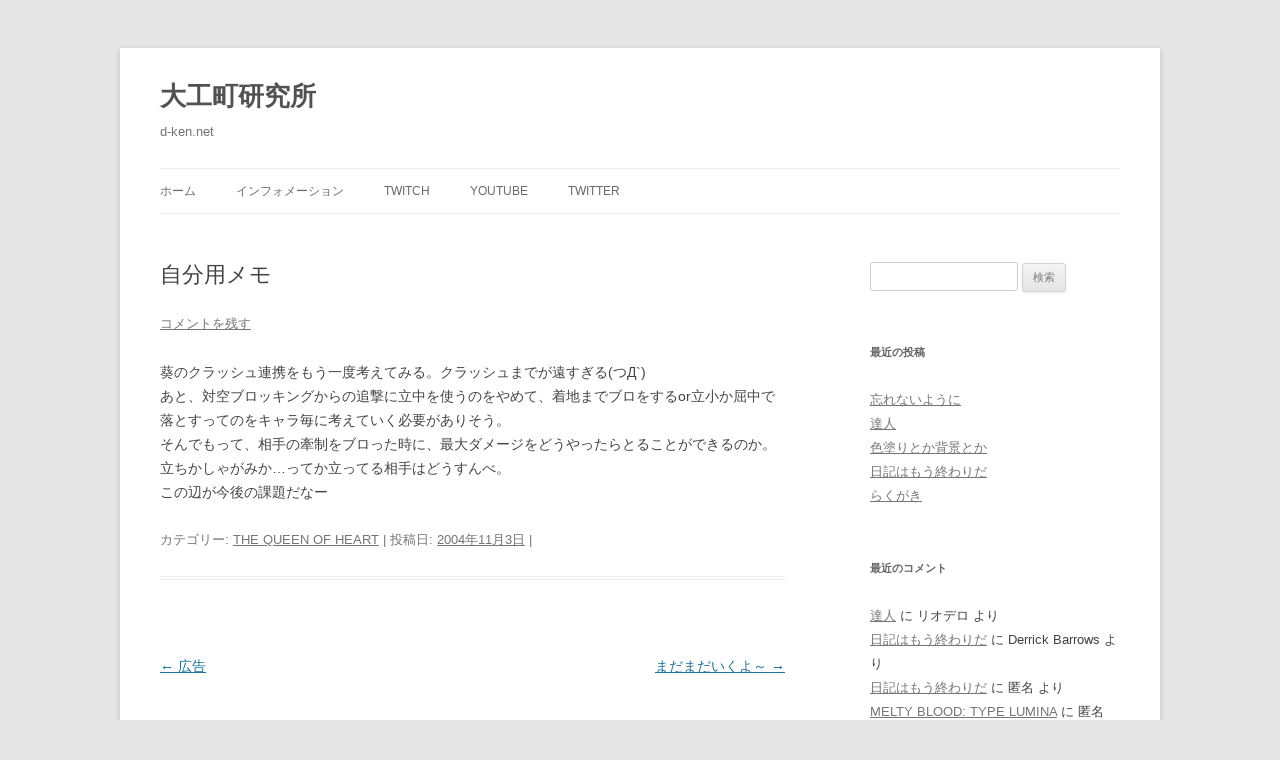

--- FILE ---
content_type: text/html; charset=UTF-8
request_url: http://d-ken.net/2004/11/03/23/44/15/159/
body_size: 14007
content:
<!DOCTYPE html><html lang="ja"><head><meta charset="UTF-8" /><meta name="viewport" content="width=device-width, initial-scale=1.0" /><title>自分用メモ | 大工町研究所</title><link rel="profile" href="https://gmpg.org/xfn/11" /><link rel="pingback" href="http://d-ken.net/xmlrpc.php"><meta name='robots' content='max-image-preview:large' /><link rel='dns-prefetch' href='//webfonts.sakura.ne.jp' /><link rel="alternate" type="application/rss+xml" title="大工町研究所 &raquo; フィード" href="https://d-ken.net/feed/" /><link rel="alternate" type="application/rss+xml" title="大工町研究所 &raquo; コメントフィード" href="https://d-ken.net/comments/feed/" /><link rel="alternate" type="application/rss+xml" title="大工町研究所 &raquo; 自分用メモ のコメントのフィード" href="https://d-ken.net/2004/11/03/23/44/15/159/feed/" /><link rel="alternate" title="oEmbed (JSON)" type="application/json+oembed" href="https://d-ken.net/wp-json/oembed/1.0/embed?url=https%3A%2F%2Fd-ken.net%2F2004%2F11%2F03%2F23%2F44%2F15%2F159%2F" /><link rel="alternate" title="oEmbed (XML)" type="text/xml+oembed" href="https://d-ken.net/wp-json/oembed/1.0/embed?url=https%3A%2F%2Fd-ken.net%2F2004%2F11%2F03%2F23%2F44%2F15%2F159%2F&#038;format=xml" /><style id='wp-img-auto-sizes-contain-inline-css' type='text/css'>img:is([sizes=auto i],[sizes^="auto," i]){contain-intrinsic-size:3000px 1500px}
/*# sourceURL=wp-img-auto-sizes-contain-inline-css */</style><style id='wp-emoji-styles-inline-css' type='text/css'>img.wp-smiley, img.emoji {
		display: inline !important;
		border: none !important;
		box-shadow: none !important;
		height: 1em !important;
		width: 1em !important;
		margin: 0 0.07em !important;
		vertical-align: -0.1em !important;
		background: none !important;
		padding: 0 !important;
	}
/*# sourceURL=wp-emoji-styles-inline-css */</style><style id='wp-block-library-inline-css' type='text/css'>:root{--wp-block-synced-color:#7a00df;--wp-block-synced-color--rgb:122,0,223;--wp-bound-block-color:var(--wp-block-synced-color);--wp-editor-canvas-background:#ddd;--wp-admin-theme-color:#007cba;--wp-admin-theme-color--rgb:0,124,186;--wp-admin-theme-color-darker-10:#006ba1;--wp-admin-theme-color-darker-10--rgb:0,107,160.5;--wp-admin-theme-color-darker-20:#005a87;--wp-admin-theme-color-darker-20--rgb:0,90,135;--wp-admin-border-width-focus:2px}@media (min-resolution:192dpi){:root{--wp-admin-border-width-focus:1.5px}}.wp-element-button{cursor:pointer}:root .has-very-light-gray-background-color{background-color:#eee}:root .has-very-dark-gray-background-color{background-color:#313131}:root .has-very-light-gray-color{color:#eee}:root .has-very-dark-gray-color{color:#313131}:root .has-vivid-green-cyan-to-vivid-cyan-blue-gradient-background{background:linear-gradient(135deg,#00d084,#0693e3)}:root .has-purple-crush-gradient-background{background:linear-gradient(135deg,#34e2e4,#4721fb 50%,#ab1dfe)}:root .has-hazy-dawn-gradient-background{background:linear-gradient(135deg,#faaca8,#dad0ec)}:root .has-subdued-olive-gradient-background{background:linear-gradient(135deg,#fafae1,#67a671)}:root .has-atomic-cream-gradient-background{background:linear-gradient(135deg,#fdd79a,#004a59)}:root .has-nightshade-gradient-background{background:linear-gradient(135deg,#330968,#31cdcf)}:root .has-midnight-gradient-background{background:linear-gradient(135deg,#020381,#2874fc)}:root{--wp--preset--font-size--normal:16px;--wp--preset--font-size--huge:42px}.has-regular-font-size{font-size:1em}.has-larger-font-size{font-size:2.625em}.has-normal-font-size{font-size:var(--wp--preset--font-size--normal)}.has-huge-font-size{font-size:var(--wp--preset--font-size--huge)}.has-text-align-center{text-align:center}.has-text-align-left{text-align:left}.has-text-align-right{text-align:right}.has-fit-text{white-space:nowrap!important}#end-resizable-editor-section{display:none}.aligncenter{clear:both}.items-justified-left{justify-content:flex-start}.items-justified-center{justify-content:center}.items-justified-right{justify-content:flex-end}.items-justified-space-between{justify-content:space-between}.screen-reader-text{border:0;clip-path:inset(50%);height:1px;margin:-1px;overflow:hidden;padding:0;position:absolute;width:1px;word-wrap:normal!important}.screen-reader-text:focus{background-color:#ddd;clip-path:none;color:#444;display:block;font-size:1em;height:auto;left:5px;line-height:normal;padding:15px 23px 14px;text-decoration:none;top:5px;width:auto;z-index:100000}html :where(.has-border-color){border-style:solid}html :where([style*=border-top-color]){border-top-style:solid}html :where([style*=border-right-color]){border-right-style:solid}html :where([style*=border-bottom-color]){border-bottom-style:solid}html :where([style*=border-left-color]){border-left-style:solid}html :where([style*=border-width]){border-style:solid}html :where([style*=border-top-width]){border-top-style:solid}html :where([style*=border-right-width]){border-right-style:solid}html :where([style*=border-bottom-width]){border-bottom-style:solid}html :where([style*=border-left-width]){border-left-style:solid}html :where(img[class*=wp-image-]){height:auto;max-width:100%}:where(figure){margin:0 0 1em}html :where(.is-position-sticky){--wp-admin--admin-bar--position-offset:var(--wp-admin--admin-bar--height,0px)}@media screen and (max-width:600px){html :where(.is-position-sticky){--wp-admin--admin-bar--position-offset:0px}}

/*# sourceURL=wp-block-library-inline-css */</style><style id='global-styles-inline-css' type='text/css'>:root{--wp--preset--aspect-ratio--square: 1;--wp--preset--aspect-ratio--4-3: 4/3;--wp--preset--aspect-ratio--3-4: 3/4;--wp--preset--aspect-ratio--3-2: 3/2;--wp--preset--aspect-ratio--2-3: 2/3;--wp--preset--aspect-ratio--16-9: 16/9;--wp--preset--aspect-ratio--9-16: 9/16;--wp--preset--color--black: #000000;--wp--preset--color--cyan-bluish-gray: #abb8c3;--wp--preset--color--white: #fff;--wp--preset--color--pale-pink: #f78da7;--wp--preset--color--vivid-red: #cf2e2e;--wp--preset--color--luminous-vivid-orange: #ff6900;--wp--preset--color--luminous-vivid-amber: #fcb900;--wp--preset--color--light-green-cyan: #7bdcb5;--wp--preset--color--vivid-green-cyan: #00d084;--wp--preset--color--pale-cyan-blue: #8ed1fc;--wp--preset--color--vivid-cyan-blue: #0693e3;--wp--preset--color--vivid-purple: #9b51e0;--wp--preset--color--blue: #21759b;--wp--preset--color--dark-gray: #444;--wp--preset--color--medium-gray: #9f9f9f;--wp--preset--color--light-gray: #e6e6e6;--wp--preset--gradient--vivid-cyan-blue-to-vivid-purple: linear-gradient(135deg,rgb(6,147,227) 0%,rgb(155,81,224) 100%);--wp--preset--gradient--light-green-cyan-to-vivid-green-cyan: linear-gradient(135deg,rgb(122,220,180) 0%,rgb(0,208,130) 100%);--wp--preset--gradient--luminous-vivid-amber-to-luminous-vivid-orange: linear-gradient(135deg,rgb(252,185,0) 0%,rgb(255,105,0) 100%);--wp--preset--gradient--luminous-vivid-orange-to-vivid-red: linear-gradient(135deg,rgb(255,105,0) 0%,rgb(207,46,46) 100%);--wp--preset--gradient--very-light-gray-to-cyan-bluish-gray: linear-gradient(135deg,rgb(238,238,238) 0%,rgb(169,184,195) 100%);--wp--preset--gradient--cool-to-warm-spectrum: linear-gradient(135deg,rgb(74,234,220) 0%,rgb(151,120,209) 20%,rgb(207,42,186) 40%,rgb(238,44,130) 60%,rgb(251,105,98) 80%,rgb(254,248,76) 100%);--wp--preset--gradient--blush-light-purple: linear-gradient(135deg,rgb(255,206,236) 0%,rgb(152,150,240) 100%);--wp--preset--gradient--blush-bordeaux: linear-gradient(135deg,rgb(254,205,165) 0%,rgb(254,45,45) 50%,rgb(107,0,62) 100%);--wp--preset--gradient--luminous-dusk: linear-gradient(135deg,rgb(255,203,112) 0%,rgb(199,81,192) 50%,rgb(65,88,208) 100%);--wp--preset--gradient--pale-ocean: linear-gradient(135deg,rgb(255,245,203) 0%,rgb(182,227,212) 50%,rgb(51,167,181) 100%);--wp--preset--gradient--electric-grass: linear-gradient(135deg,rgb(202,248,128) 0%,rgb(113,206,126) 100%);--wp--preset--gradient--midnight: linear-gradient(135deg,rgb(2,3,129) 0%,rgb(40,116,252) 100%);--wp--preset--font-size--small: 13px;--wp--preset--font-size--medium: 20px;--wp--preset--font-size--large: 36px;--wp--preset--font-size--x-large: 42px;--wp--preset--spacing--20: 0.44rem;--wp--preset--spacing--30: 0.67rem;--wp--preset--spacing--40: 1rem;--wp--preset--spacing--50: 1.5rem;--wp--preset--spacing--60: 2.25rem;--wp--preset--spacing--70: 3.38rem;--wp--preset--spacing--80: 5.06rem;--wp--preset--shadow--natural: 6px 6px 9px rgba(0, 0, 0, 0.2);--wp--preset--shadow--deep: 12px 12px 50px rgba(0, 0, 0, 0.4);--wp--preset--shadow--sharp: 6px 6px 0px rgba(0, 0, 0, 0.2);--wp--preset--shadow--outlined: 6px 6px 0px -3px rgb(255, 255, 255), 6px 6px rgb(0, 0, 0);--wp--preset--shadow--crisp: 6px 6px 0px rgb(0, 0, 0);}:where(.is-layout-flex){gap: 0.5em;}:where(.is-layout-grid){gap: 0.5em;}body .is-layout-flex{display: flex;}.is-layout-flex{flex-wrap: wrap;align-items: center;}.is-layout-flex > :is(*, div){margin: 0;}body .is-layout-grid{display: grid;}.is-layout-grid > :is(*, div){margin: 0;}:where(.wp-block-columns.is-layout-flex){gap: 2em;}:where(.wp-block-columns.is-layout-grid){gap: 2em;}:where(.wp-block-post-template.is-layout-flex){gap: 1.25em;}:where(.wp-block-post-template.is-layout-grid){gap: 1.25em;}.has-black-color{color: var(--wp--preset--color--black) !important;}.has-cyan-bluish-gray-color{color: var(--wp--preset--color--cyan-bluish-gray) !important;}.has-white-color{color: var(--wp--preset--color--white) !important;}.has-pale-pink-color{color: var(--wp--preset--color--pale-pink) !important;}.has-vivid-red-color{color: var(--wp--preset--color--vivid-red) !important;}.has-luminous-vivid-orange-color{color: var(--wp--preset--color--luminous-vivid-orange) !important;}.has-luminous-vivid-amber-color{color: var(--wp--preset--color--luminous-vivid-amber) !important;}.has-light-green-cyan-color{color: var(--wp--preset--color--light-green-cyan) !important;}.has-vivid-green-cyan-color{color: var(--wp--preset--color--vivid-green-cyan) !important;}.has-pale-cyan-blue-color{color: var(--wp--preset--color--pale-cyan-blue) !important;}.has-vivid-cyan-blue-color{color: var(--wp--preset--color--vivid-cyan-blue) !important;}.has-vivid-purple-color{color: var(--wp--preset--color--vivid-purple) !important;}.has-black-background-color{background-color: var(--wp--preset--color--black) !important;}.has-cyan-bluish-gray-background-color{background-color: var(--wp--preset--color--cyan-bluish-gray) !important;}.has-white-background-color{background-color: var(--wp--preset--color--white) !important;}.has-pale-pink-background-color{background-color: var(--wp--preset--color--pale-pink) !important;}.has-vivid-red-background-color{background-color: var(--wp--preset--color--vivid-red) !important;}.has-luminous-vivid-orange-background-color{background-color: var(--wp--preset--color--luminous-vivid-orange) !important;}.has-luminous-vivid-amber-background-color{background-color: var(--wp--preset--color--luminous-vivid-amber) !important;}.has-light-green-cyan-background-color{background-color: var(--wp--preset--color--light-green-cyan) !important;}.has-vivid-green-cyan-background-color{background-color: var(--wp--preset--color--vivid-green-cyan) !important;}.has-pale-cyan-blue-background-color{background-color: var(--wp--preset--color--pale-cyan-blue) !important;}.has-vivid-cyan-blue-background-color{background-color: var(--wp--preset--color--vivid-cyan-blue) !important;}.has-vivid-purple-background-color{background-color: var(--wp--preset--color--vivid-purple) !important;}.has-black-border-color{border-color: var(--wp--preset--color--black) !important;}.has-cyan-bluish-gray-border-color{border-color: var(--wp--preset--color--cyan-bluish-gray) !important;}.has-white-border-color{border-color: var(--wp--preset--color--white) !important;}.has-pale-pink-border-color{border-color: var(--wp--preset--color--pale-pink) !important;}.has-vivid-red-border-color{border-color: var(--wp--preset--color--vivid-red) !important;}.has-luminous-vivid-orange-border-color{border-color: var(--wp--preset--color--luminous-vivid-orange) !important;}.has-luminous-vivid-amber-border-color{border-color: var(--wp--preset--color--luminous-vivid-amber) !important;}.has-light-green-cyan-border-color{border-color: var(--wp--preset--color--light-green-cyan) !important;}.has-vivid-green-cyan-border-color{border-color: var(--wp--preset--color--vivid-green-cyan) !important;}.has-pale-cyan-blue-border-color{border-color: var(--wp--preset--color--pale-cyan-blue) !important;}.has-vivid-cyan-blue-border-color{border-color: var(--wp--preset--color--vivid-cyan-blue) !important;}.has-vivid-purple-border-color{border-color: var(--wp--preset--color--vivid-purple) !important;}.has-vivid-cyan-blue-to-vivid-purple-gradient-background{background: var(--wp--preset--gradient--vivid-cyan-blue-to-vivid-purple) !important;}.has-light-green-cyan-to-vivid-green-cyan-gradient-background{background: var(--wp--preset--gradient--light-green-cyan-to-vivid-green-cyan) !important;}.has-luminous-vivid-amber-to-luminous-vivid-orange-gradient-background{background: var(--wp--preset--gradient--luminous-vivid-amber-to-luminous-vivid-orange) !important;}.has-luminous-vivid-orange-to-vivid-red-gradient-background{background: var(--wp--preset--gradient--luminous-vivid-orange-to-vivid-red) !important;}.has-very-light-gray-to-cyan-bluish-gray-gradient-background{background: var(--wp--preset--gradient--very-light-gray-to-cyan-bluish-gray) !important;}.has-cool-to-warm-spectrum-gradient-background{background: var(--wp--preset--gradient--cool-to-warm-spectrum) !important;}.has-blush-light-purple-gradient-background{background: var(--wp--preset--gradient--blush-light-purple) !important;}.has-blush-bordeaux-gradient-background{background: var(--wp--preset--gradient--blush-bordeaux) !important;}.has-luminous-dusk-gradient-background{background: var(--wp--preset--gradient--luminous-dusk) !important;}.has-pale-ocean-gradient-background{background: var(--wp--preset--gradient--pale-ocean) !important;}.has-electric-grass-gradient-background{background: var(--wp--preset--gradient--electric-grass) !important;}.has-midnight-gradient-background{background: var(--wp--preset--gradient--midnight) !important;}.has-small-font-size{font-size: var(--wp--preset--font-size--small) !important;}.has-medium-font-size{font-size: var(--wp--preset--font-size--medium) !important;}.has-large-font-size{font-size: var(--wp--preset--font-size--large) !important;}.has-x-large-font-size{font-size: var(--wp--preset--font-size--x-large) !important;}
/*# sourceURL=global-styles-inline-css */</style><style id='classic-theme-styles-inline-css' type='text/css'>/*! This file is auto-generated */
.wp-block-button__link{color:#fff;background-color:#32373c;border-radius:9999px;box-shadow:none;text-decoration:none;padding:calc(.667em + 2px) calc(1.333em + 2px);font-size:1.125em}.wp-block-file__button{background:#32373c;color:#fff;text-decoration:none}
/*# sourceURL=/wp-includes/css/classic-themes.min.css */</style><link rel='stylesheet' id='contact-form-7-css' href='http://d-ken.net/wp-content/cache/autoptimize/autoptimize_single_64ac31699f5326cb3c76122498b76f66.php?ver=6.1.4' type='text/css' media='all' /><link rel='stylesheet' id='twentytwelve-style-css' href='http://d-ken.net/wp-content/cache/autoptimize/autoptimize_single_efe96f93d10e431339cba00c7fc6c098.php?ver=20251202' type='text/css' media='all' /><link rel='stylesheet' id='twentytwelve-block-style-css' href='http://d-ken.net/wp-content/cache/autoptimize/autoptimize_single_9b94a2d6eabc8d730b8c284817d50555.php?ver=20251031' type='text/css' media='all' /> <script type="text/javascript" src="http://d-ken.net/wp-includes/js/jquery/jquery.min.js?ver=3.7.1" id="jquery-core-js"></script> <script defer type="text/javascript" src="http://d-ken.net/wp-includes/js/jquery/jquery-migrate.min.js?ver=3.4.1" id="jquery-migrate-js"></script> <script defer type="text/javascript" src="//webfonts.sakura.ne.jp/js/sakurav3.js?fadein=0&amp;ver=3.1.4" id="typesquare_std-js"></script> <script type="text/javascript" src="http://d-ken.net/wp-content/cache/autoptimize/autoptimize_single_7175c302fcb5e0e4ff523ea3e13a022a.php?ver=20250303" id="twentytwelve-navigation-js" defer="defer" data-wp-strategy="defer"></script> <link rel="https://api.w.org/" href="https://d-ken.net/wp-json/" /><link rel="alternate" title="JSON" type="application/json" href="https://d-ken.net/wp-json/wp/v2/posts/159" /><link rel="EditURI" type="application/rsd+xml" title="RSD" href="https://d-ken.net/xmlrpc.php?rsd" /><meta name="generator" content="WordPress 6.9" /><link rel="canonical" href="https://d-ken.net/2004/11/03/23/44/15/159/" /><link rel='shortlink' href='https://d-ken.net/?p=159' /><style type="text/css">.recentcomments a{display:inline !important;padding:0 !important;margin:0 !important;}</style></head><body class="wp-singular post-template-default single single-post postid-159 single-format-standard wp-embed-responsive wp-theme-twentytwelve single-author"><div id="page" class="hfeed site"> <a class="screen-reader-text skip-link" href="#content">コンテンツへスキップ</a><header id="masthead" class="site-header"><hgroup><h1 class="site-title"><a href="https://d-ken.net/" rel="home" >大工町研究所</a></h1><h2 class="site-description">d-ken.net</h2></hgroup><nav id="site-navigation" class="main-navigation"> <button class="menu-toggle">メニュー</button><div class="menu-menu-1-container"><ul id="menu-menu-1" class="nav-menu"><li id="menu-item-2411" class="menu-item menu-item-type-custom menu-item-object-custom menu-item-2411"><a href="http://d-ken.net/">ホーム</a></li><li id="menu-item-2412" class="menu-item menu-item-type-post_type menu-item-object-page menu-item-2412"><a href="https://d-ken.net/info/">インフォメーション</a></li><li id="menu-item-2414" class="menu-item menu-item-type-custom menu-item-object-custom menu-item-2414"><a href="https://www.twitch.tv/serikamo">Twitch</a></li><li id="menu-item-2413" class="menu-item menu-item-type-custom menu-item-object-custom menu-item-2413"><a href="https://www.youtube.com/c/serikamo?sub_confirmation=1">YouTube</a></li><li id="menu-item-2417" class="menu-item menu-item-type-custom menu-item-object-custom menu-item-2417"><a href="https://twitter.com/kamone1006">Twitter</a></li></ul></div></nav></header><div id="main" class="wrapper"><div id="primary" class="site-content"><div id="content" role="main"><article id="post-159" class="post-159 post type-post status-publish format-standard hentry category-the-queen-of-heart"><header class="entry-header"><h1 class="entry-title">自分用メモ</h1><div class="comments-link"> <a href="https://d-ken.net/2004/11/03/23/44/15/159/#respond"><span class="leave-reply">コメントを残す</span></a></div></header><div class="entry-content"><p>葵のクラッシュ連携をもう一度考えてみる。クラッシュまでが遠すぎる(つД`)<br /> あと、対空ブロッキングからの追撃に立中を使うのをやめて、着地までブロをするor立小か屈中で落とすってのをキャラ毎に考えていく必要がありそう。<br /> そんでもって、相手の牽制をブロった時に、最大ダメージをどうやったらとることができるのか。立ちかしゃがみか…ってか立ってる相手はどうすんべ。<br /> この辺が今後の課題だなー</p></div><footer class="entry-meta"> カテゴリー: <a href="https://d-ken.net/category/the-queen-of-heart/" rel="category tag">THE QUEEN OF HEART</a> | 投稿日: <a href="https://d-ken.net/2004/11/03/23/44/15/159/" title="11:44 PM" rel="bookmark"><time class="entry-date" datetime="2004-11-03T23:44:15+09:00">2004年11月3日</time></a> | <span class="by-author">投稿者: <span class="author vcard"><a class="url fn n" href="https://d-ken.net/author/kamone/" title="kamone の投稿をすべて表示" rel="author">kamone</a></span></span></footer></article><nav class="nav-single"><h3 class="assistive-text">投稿ナビゲーション</h3> <span class="nav-previous"><a href="https://d-ken.net/2004/11/02/20/55/47/158/" rel="prev"><span class="meta-nav">&larr;</span> 広告</a></span> <span class="nav-next"><a href="https://d-ken.net/2004/11/05/20/54/10/160/" rel="next">まだまだいくよ～ <span class="meta-nav">&rarr;</span></a></span></nav><div id="comments" class="comments-area"><div id="respond" class="comment-respond"><h3 id="reply-title" class="comment-reply-title">コメントを残す <small><a rel="nofollow" id="cancel-comment-reply-link" href="/2004/11/03/23/44/15/159/#respond" style="display:none;">コメントをキャンセル</a></small></h3><form action="http://d-ken.net/wp-comments-post.php" method="post" id="commentform" class="comment-form"><p class="comment-notes"><span id="email-notes">メールアドレスが公開されることはありません。</span> <span class="required-field-message"><span class="required">※</span> が付いている欄は必須項目です</span></p><p class="comment-form-comment"><label for="comment">コメント <span class="required">※</span></label><textarea id="comment" name="comment" cols="45" rows="8" maxlength="65525" required="required"></textarea></p><p class="comment-form-author"><label for="author">名前</label> <input id="author" name="author" type="text" value="" size="30" maxlength="245" autocomplete="name" /></p><p class="comment-form-email"><label for="email">メール</label> <input id="email" name="email" type="text" value="" size="30" maxlength="100" aria-describedby="email-notes" autocomplete="email" /></p><p class="comment-form-url"><label for="url">サイト</label> <input id="url" name="url" type="text" value="" size="30" maxlength="200" autocomplete="url" /></p><p class="comment-form-cookies-consent"><input id="wp-comment-cookies-consent" name="wp-comment-cookies-consent" type="checkbox" value="yes" /> <label for="wp-comment-cookies-consent">次回のコメントで使用するためブラウザーに自分の名前、メールアドレス、サイトを保存する。</label></p><p class="form-submit"><input name="submit" type="submit" id="submit" class="submit" value="コメントを送信" /> <input type='hidden' name='comment_post_ID' value='159' id='comment_post_ID' /> <input type='hidden' name='comment_parent' id='comment_parent' value='0' /></p><p style="display: none;"><input type="hidden" id="akismet_comment_nonce" name="akismet_comment_nonce" value="dee7447b14" /></p><p style="display: none !important;" class="akismet-fields-container" data-prefix="ak_"><label>&#916;<textarea name="ak_hp_textarea" cols="45" rows="8" maxlength="100"></textarea></label><input type="hidden" id="ak_js_1" name="ak_js" value="227"/><script defer src="[data-uri]"></script></p></form></div></div></div></div><div id="secondary" class="widget-area" role="complementary"><aside id="search-2" class="widget widget_search"><form role="search" method="get" id="searchform" class="searchform" action="https://d-ken.net/"><div> <label class="screen-reader-text" for="s">検索:</label> <input type="text" value="" name="s" id="s" /> <input type="submit" id="searchsubmit" value="検索" /></div></form></aside><aside id="recent-posts-2" class="widget widget_recent_entries"><h3 class="widget-title">最近の投稿</h3><ul><li> <a href="https://d-ken.net/2023/10/08/18/15/52/2426/">忘れないように</a></li><li> <a href="https://d-ken.net/2021/09/02/04/30/44/2408/">達人</a></li><li> <a href="https://d-ken.net/2021/08/29/23/13/14/2400/">色塗りとか背景とか</a></li><li> <a href="https://d-ken.net/2021/08/18/04/04/33/2397/">日記はもう終わりだ</a></li><li> <a href="https://d-ken.net/2021/08/10/02/59/22/2390/">らくがき</a></li></ul></aside><aside id="recent-comments-2" class="widget widget_recent_comments"><h3 class="widget-title">最近のコメント</h3><ul id="recentcomments"><li class="recentcomments"><a href="https://d-ken.net/2021/09/02/04/30/44/2408/#comment-18815">達人</a> に <span class="comment-author-link">リオデロ</span> より</li><li class="recentcomments"><a href="https://d-ken.net/2021/08/18/04/04/33/2397/#comment-10126">日記はもう終わりだ</a> に <span class="comment-author-link">Derrick Barrows</span> より</li><li class="recentcomments"><a href="https://d-ken.net/2021/08/18/04/04/33/2397/#comment-9493">日記はもう終わりだ</a> に <span class="comment-author-link">匿名</span> より</li><li class="recentcomments"><a href="https://d-ken.net/2021/07/16/01/12/32/2350/#comment-8974">MELTY BLOOD: TYPE LUMINA</a> に <span class="comment-author-link">匿名</span> より</li><li class="recentcomments"><a href="https://d-ken.net/2015/09/15/01/49/35/2130/#comment-6221">電撃文庫 FIGHTING CLIMAX IGNITION</a> に <span class="comment-author-link">匿名</span> より</li></ul></aside><aside id="archives-4" class="widget widget_archive"><h3 class="widget-title">アーカイブ</h3><ul><li><a href='https://d-ken.net/2023/10/'>2023年10月</a></li><li><a href='https://d-ken.net/2021/09/'>2021年9月</a></li><li><a href='https://d-ken.net/2021/08/'>2021年8月</a></li><li><a href='https://d-ken.net/2021/07/'>2021年7月</a></li><li><a href='https://d-ken.net/2020/02/'>2020年2月</a></li><li><a href='https://d-ken.net/2018/09/'>2018年9月</a></li><li><a href='https://d-ken.net/2017/06/'>2017年6月</a></li><li><a href='https://d-ken.net/2016/07/'>2016年7月</a></li><li><a href='https://d-ken.net/2016/04/'>2016年4月</a></li><li><a href='https://d-ken.net/2015/09/'>2015年9月</a></li><li><a href='https://d-ken.net/2015/07/'>2015年7月</a></li><li><a href='https://d-ken.net/2015/01/'>2015年1月</a></li><li><a href='https://d-ken.net/2014/10/'>2014年10月</a></li><li><a href='https://d-ken.net/2014/05/'>2014年5月</a></li><li><a href='https://d-ken.net/2013/09/'>2013年9月</a></li><li><a href='https://d-ken.net/2013/08/'>2013年8月</a></li><li><a href='https://d-ken.net/2013/06/'>2013年6月</a></li><li><a href='https://d-ken.net/2013/05/'>2013年5月</a></li><li><a href='https://d-ken.net/2013/04/'>2013年4月</a></li><li><a href='https://d-ken.net/2013/03/'>2013年3月</a></li><li><a href='https://d-ken.net/2013/02/'>2013年2月</a></li><li><a href='https://d-ken.net/2013/01/'>2013年1月</a></li><li><a href='https://d-ken.net/2012/09/'>2012年9月</a></li><li><a href='https://d-ken.net/2012/08/'>2012年8月</a></li><li><a href='https://d-ken.net/2012/07/'>2012年7月</a></li><li><a href='https://d-ken.net/2012/06/'>2012年6月</a></li><li><a href='https://d-ken.net/2012/05/'>2012年5月</a></li><li><a href='https://d-ken.net/2012/04/'>2012年4月</a></li><li><a href='https://d-ken.net/2012/03/'>2012年3月</a></li><li><a href='https://d-ken.net/2012/02/'>2012年2月</a></li><li><a href='https://d-ken.net/2012/01/'>2012年1月</a></li><li><a href='https://d-ken.net/2011/12/'>2011年12月</a></li><li><a href='https://d-ken.net/2011/11/'>2011年11月</a></li><li><a href='https://d-ken.net/2011/10/'>2011年10月</a></li><li><a href='https://d-ken.net/2011/09/'>2011年9月</a></li><li><a href='https://d-ken.net/2011/08/'>2011年8月</a></li><li><a href='https://d-ken.net/2011/07/'>2011年7月</a></li><li><a href='https://d-ken.net/2011/06/'>2011年6月</a></li><li><a href='https://d-ken.net/2011/05/'>2011年5月</a></li><li><a href='https://d-ken.net/2011/04/'>2011年4月</a></li><li><a href='https://d-ken.net/2011/03/'>2011年3月</a></li><li><a href='https://d-ken.net/2011/02/'>2011年2月</a></li><li><a href='https://d-ken.net/2011/01/'>2011年1月</a></li><li><a href='https://d-ken.net/2010/12/'>2010年12月</a></li><li><a href='https://d-ken.net/2010/11/'>2010年11月</a></li><li><a href='https://d-ken.net/2010/10/'>2010年10月</a></li><li><a href='https://d-ken.net/2010/09/'>2010年9月</a></li><li><a href='https://d-ken.net/2010/08/'>2010年8月</a></li><li><a href='https://d-ken.net/2010/07/'>2010年7月</a></li><li><a href='https://d-ken.net/2010/06/'>2010年6月</a></li><li><a href='https://d-ken.net/2010/05/'>2010年5月</a></li><li><a href='https://d-ken.net/2010/04/'>2010年4月</a></li><li><a href='https://d-ken.net/2010/03/'>2010年3月</a></li><li><a href='https://d-ken.net/2010/02/'>2010年2月</a></li><li><a href='https://d-ken.net/2010/01/'>2010年1月</a></li><li><a href='https://d-ken.net/2009/12/'>2009年12月</a></li><li><a href='https://d-ken.net/2009/11/'>2009年11月</a></li><li><a href='https://d-ken.net/2009/10/'>2009年10月</a></li><li><a href='https://d-ken.net/2009/09/'>2009年9月</a></li><li><a href='https://d-ken.net/2009/08/'>2009年8月</a></li><li><a href='https://d-ken.net/2009/07/'>2009年7月</a></li><li><a href='https://d-ken.net/2009/06/'>2009年6月</a></li><li><a href='https://d-ken.net/2009/05/'>2009年5月</a></li><li><a href='https://d-ken.net/2009/04/'>2009年4月</a></li><li><a href='https://d-ken.net/2009/03/'>2009年3月</a></li><li><a href='https://d-ken.net/2009/02/'>2009年2月</a></li><li><a href='https://d-ken.net/2009/01/'>2009年1月</a></li><li><a href='https://d-ken.net/2008/12/'>2008年12月</a></li><li><a href='https://d-ken.net/2008/11/'>2008年11月</a></li><li><a href='https://d-ken.net/2008/10/'>2008年10月</a></li><li><a href='https://d-ken.net/2008/09/'>2008年9月</a></li><li><a href='https://d-ken.net/2008/08/'>2008年8月</a></li><li><a href='https://d-ken.net/2008/07/'>2008年7月</a></li><li><a href='https://d-ken.net/2008/06/'>2008年6月</a></li><li><a href='https://d-ken.net/2008/05/'>2008年5月</a></li><li><a href='https://d-ken.net/2008/04/'>2008年4月</a></li><li><a href='https://d-ken.net/2008/03/'>2008年3月</a></li><li><a href='https://d-ken.net/2008/02/'>2008年2月</a></li><li><a href='https://d-ken.net/2008/01/'>2008年1月</a></li><li><a href='https://d-ken.net/2007/12/'>2007年12月</a></li><li><a href='https://d-ken.net/2007/11/'>2007年11月</a></li><li><a href='https://d-ken.net/2007/10/'>2007年10月</a></li><li><a href='https://d-ken.net/2007/09/'>2007年9月</a></li><li><a href='https://d-ken.net/2007/08/'>2007年8月</a></li><li><a href='https://d-ken.net/2007/07/'>2007年7月</a></li><li><a href='https://d-ken.net/2007/06/'>2007年6月</a></li><li><a href='https://d-ken.net/2007/05/'>2007年5月</a></li><li><a href='https://d-ken.net/2007/04/'>2007年4月</a></li><li><a href='https://d-ken.net/2007/03/'>2007年3月</a></li><li><a href='https://d-ken.net/2007/02/'>2007年2月</a></li><li><a href='https://d-ken.net/2007/01/'>2007年1月</a></li><li><a href='https://d-ken.net/2006/12/'>2006年12月</a></li><li><a href='https://d-ken.net/2006/11/'>2006年11月</a></li><li><a href='https://d-ken.net/2006/10/'>2006年10月</a></li><li><a href='https://d-ken.net/2006/09/'>2006年9月</a></li><li><a href='https://d-ken.net/2006/08/'>2006年8月</a></li><li><a href='https://d-ken.net/2006/07/'>2006年7月</a></li><li><a href='https://d-ken.net/2006/06/'>2006年6月</a></li><li><a href='https://d-ken.net/2006/05/'>2006年5月</a></li><li><a href='https://d-ken.net/2006/04/'>2006年4月</a></li><li><a href='https://d-ken.net/2006/03/'>2006年3月</a></li><li><a href='https://d-ken.net/2006/02/'>2006年2月</a></li><li><a href='https://d-ken.net/2006/01/'>2006年1月</a></li><li><a href='https://d-ken.net/2005/12/'>2005年12月</a></li><li><a href='https://d-ken.net/2005/11/'>2005年11月</a></li><li><a href='https://d-ken.net/2005/10/'>2005年10月</a></li><li><a href='https://d-ken.net/2005/09/'>2005年9月</a></li><li><a href='https://d-ken.net/2005/08/'>2005年8月</a></li><li><a href='https://d-ken.net/2005/07/'>2005年7月</a></li><li><a href='https://d-ken.net/2005/06/'>2005年6月</a></li><li><a href='https://d-ken.net/2005/05/'>2005年5月</a></li><li><a href='https://d-ken.net/2005/04/'>2005年4月</a></li><li><a href='https://d-ken.net/2005/03/'>2005年3月</a></li><li><a href='https://d-ken.net/2005/02/'>2005年2月</a></li><li><a href='https://d-ken.net/2005/01/'>2005年1月</a></li><li><a href='https://d-ken.net/2004/12/'>2004年12月</a></li><li><a href='https://d-ken.net/2004/11/'>2004年11月</a></li><li><a href='https://d-ken.net/2004/10/'>2004年10月</a></li><li><a href='https://d-ken.net/2004/09/'>2004年9月</a></li><li><a href='https://d-ken.net/2004/08/'>2004年8月</a></li><li><a href='https://d-ken.net/2004/07/'>2004年7月</a></li><li><a href='https://d-ken.net/2004/06/'>2004年6月</a></li><li><a href='https://d-ken.net/2004/05/'>2004年5月</a></li><li><a href='https://d-ken.net/2004/04/'>2004年4月</a></li></ul></aside><aside id="categories-4" class="widget widget_categories"><h3 class="widget-title">カテゴリー</h3><ul><li class="cat-item cat-item-2"><a href="https://d-ken.net/category/2df/">2DF</a></li><li class="cat-item cat-item-3"><a href="https://d-ken.net/category/ai-spce/">ai sp@ce</a></li><li class="cat-item cat-item-4"><a href="https://d-ken.net/category/bigbang-beat/">BIGBANG BEAT</a></li><li class="cat-item cat-item-5"><a href="https://d-ken.net/category/capcom-fighting-jam/">CAPCOM FIGHTING Jam</a></li><li class="cat-item cat-item-6"><a href="https://d-ken.net/category/crystal-boarder/">CRYSTAL BOARDER</a></li><li class="cat-item cat-item-7"><a href="https://d-ken.net/category/dissidia-final-fantasy/">DISSIDIA FINAL FANTASY</a></li><li class="cat-item cat-item-8"><a href="https://d-ken.net/category/es-laf/">E&#039;s Laf</a></li><li class="cat-item cat-item-9"><a href="https://d-ken.net/category/eternal-fighter-zero/">Eternal Fighter Zero</a></li><li class="cat-item cat-item-10"><a href="https://d-ken.net/category/fantasy-earth-zero/">FANTASY EARTH ZERO</a></li><li class="cat-item cat-item-11"><a href="https://d-ken.net/category/fatalfake/">Fatal/Fake</a></li><li class="cat-item cat-item-12"><a href="https://d-ken.net/category/fatesword-dance/">Fate/sword dance</a></li><li class="cat-item cat-item-13"><a href="https://d-ken.net/category/fateunlimited-codes/">Fate/unlimited codes</a></li><li class="cat-item cat-item-14"><a href="https://d-ken.net/category/granado-espada/">Granado Espada</a></li><li class="cat-item cat-item-15"><a href="https://d-ken.net/category/guilty-gear-xx/">GUILTY GEAR XX</a></li><li class="cat-item cat-item-16"><a href="https://d-ken.net/category/holy-beast-online/">Holy Beast Online</a></li><li class="cat-item cat-item-17"><a href="https://d-ken.net/category/last-chaos/">Last Chaos</a></li><li class="cat-item cat-item-18"><a href="https://d-ken.net/category/legend-of-luna/">Legend of LUNA</a></li><li class="cat-item cat-item-19"><a href="https://d-ken.net/category/lineage-ii/">Lineage II</a></li><li class="cat-item cat-item-20"><a href="https://d-ken.net/category/little-battlers-extra/">Little Battlers! EXTRA</a></li><li class="cat-item cat-item-21"><a href="https://d-ken.net/category/meltyblood-actcadenza/">MELTYBLOOD ActCadenza</a></li><li class="cat-item cat-item-22"><a href="https://d-ken.net/category/meltyblood-react/">MELTYBLOOD ReACT</a></li><li class="cat-item cat-item-23"><a href="https://d-ken.net/category/meteosonline/">MeteosOnline</a></li><li class="cat-item cat-item-24"><a href="https://d-ken.net/category/micmaconline/">MicMacOnline</a></li><li class="cat-item cat-item-25"><a href="https://d-ken.net/category/million-knights-vermilion/">Million KNights Vermilion</a></li><li class="cat-item cat-item-26"><a href="https://d-ken.net/category/monster/">MONSTER</a></li><li class="cat-item cat-item-27"><a href="https://d-ken.net/category/movable-type/">Movable Type</a></li><li class="cat-item cat-item-28"><a href="https://d-ken.net/category/neogeo-battle-coliseum/">NEOGEO BATTLE COLISEUM</a></li><li class="cat-item cat-item-29"><a href="https://d-ken.net/category/phantasy-star-universe/">PHANTASY STAR UNIVERSE</a></li><li class="cat-item cat-item-30"><a href="https://d-ken.net/category/pso/">PSO</a></li><li class="cat-item cat-item-31"><a href="https://d-ken.net/category/ragnarok-battle-offline/">Ragnarok Battle Offline</a></li><li class="cat-item cat-item-32"><a href="https://d-ken.net/category/ragnarok-online-2/">RAGNAROK ONLINE 2</a></li><li class="cat-item cat-item-33"><a href="https://d-ken.net/category/ragnarokonline/">RagnarokOnline</a></li><li class="cat-item cat-item-34"><a href="https://d-ken.net/category/rf-online/">RF online</a></li><li class="cat-item cat-item-35"><a href="https://d-ken.net/category/rozenmaiden-battleroyal/">RozenMaiden BattleRoyal</a></li><li class="cat-item cat-item-36"><a href="https://d-ken.net/category/spectral-vs-generation/">Spectral vs Generation</a></li><li class="cat-item cat-item-37"><a href="https://d-ken.net/category/super-street-fighter-iv/">SUPER STREET FIGHTER IV</a></li><li class="cat-item cat-item-38"><a href="https://d-ken.net/category/tales-weaver/">Tales Weaver</a></li><li class="cat-item cat-item-39"><a href="https://d-ken.net/category/the-king-of-fighters-xi/">THE KING OF FIGHTERS XI</a></li><li class="cat-item cat-item-40"><a href="https://d-ken.net/category/the-queen-of-heart/">THE QUEEN OF HEART</a></li><li class="cat-item cat-item-41"><a href="https://d-ken.net/category/willcom/">WILLCOM</a></li><li class="cat-item cat-item-42"><a href="https://d-ken.net/category/%e3%82%a2%e3%82%ab%e3%83%84%e3%82%ad%e9%9b%bb%e5%85%89%e6%88%a6%e8%a8%98/">アカツキ電光戦記</a></li><li class="cat-item cat-item-43"><a href="https://d-ken.net/category/%e3%82%a2%e3%82%ab%e3%83%84%e3%82%ad%e9%9b%bb%e5%85%89%e6%88%a6%e8%a8%98ausf-achse/">アカツキ電光戦記Ausf.Achse</a></li><li class="cat-item cat-item-44"><a href="https://d-ken.net/category/%e3%82%a2%e3%83%8a%e3%83%ad%e3%82%b0%e3%82%b2%e3%83%bc%e3%83%a0%e7%b4%b9%e4%bb%8b/">アナログゲーム紹介</a></li><li class="cat-item cat-item-45"><a href="https://d-ken.net/category/%e3%82%a2%e3%83%8b%e3%83%a1/">アニメ</a></li><li class="cat-item cat-item-46"><a href="https://d-ken.net/category/%e3%82%a2%e3%83%ab%e3%82%ab%e3%83%8a%e3%83%8f%e3%83%bc%e3%83%88/">アルカナハート</a></li><li class="cat-item cat-item-47"><a href="https://d-ken.net/category/%e3%83%b4%e3%82%a1%e3%83%b3%e3%82%ac%e3%83%bc%e3%83%89%e3%83%97%e3%83%aa%e3%83%b3%e3%82%bb%e3%82%b9/">ヴァンガードプリンセス</a></li><li class="cat-item cat-item-48"><a href="https://d-ken.net/category/%e3%82%a8%e3%83%8c%e3%82%a2%e3%82%a4%e3%83%b3%e5%ae%8c%e5%85%a8%e4%b8%96%e7%95%8c/">エヌアイン完全世界</a></li><li class="cat-item cat-item-49"><a href="https://d-ken.net/category/%e3%81%88%e3%82%93%e3%81%b5%e3%81%81%e3%81%84%e3%81%a3%ef%bc%81%e3%81%be%e3%81%a6%e3%82%8a%e3%81%82/">えんふぁいっ！まてりあ</a></li><li class="cat-item cat-item-50"><a href="https://d-ken.net/category/%e3%81%8a%e3%81%88%e3%81%bd%e3%81%a1%e3%82%83%e3%82%93/">おえぽちゃん</a></li><li class="cat-item cat-item-51"><a href="https://d-ken.net/category/%e3%81%8a%e3%81%be%e3%81%9f%e3%81%9b%ef%bc%81%e9%9b%80%e3%83%90%e3%83%a9%e3%82%84%e2%99%aa/">おまたせ！雀バラや♪</a></li><li class="cat-item cat-item-52"><a href="https://d-ken.net/category/%e3%81%8d%e3%82%83%e3%81%a3%e3%81%b7/">きゃっぷ</a></li><li class="cat-item cat-item-53"><a href="https://d-ken.net/category/%e3%81%8f%e3%82%89%e3%81%99%e3%81%ba/">くらすぺ</a></li><li class="cat-item cat-item-54"><a href="https://d-ken.net/category/%e3%81%95%e3%81%8f%e3%82%89%e3%82%a4%e3%83%b3%e3%82%bf%e3%83%bc%e3%83%8d%e3%83%83%e3%83%88/">さくらインターネット</a></li><li class="cat-item cat-item-55"><a href="https://d-ken.net/category/%e3%82%b5%e3%83%a0%e3%83%a9%e3%82%a4%e3%82%b9%e3%83%94%e3%83%aa%e3%83%83%e3%83%84-%e5%a4%a9%e4%b8%8b%e4%b8%80%e5%89%a3%e5%ae%a2%e4%bc%9d/">サムライスピリッツ 天下一剣客伝</a></li><li class="cat-item cat-item-56"><a href="https://d-ken.net/category/%e3%82%b9%e3%82%b0%e3%83%aa/">スグリ</a></li><li class="cat-item cat-item-57"><a href="https://d-ken.net/category/%e3%83%81%e3%83%a9%e3%82%b7%e3%81%ae%e8%a3%8f/">チラシの裏</a></li><li class="cat-item cat-item-58"><a href="https://d-ken.net/category/%e3%83%88%e3%82%a6%e3%82%a3%e3%83%b3%e3%82%af%e3%83%ab-%e3%82%af%e3%82%a4%e3%83%bc%e3%83%b3/">トウィンクル クイーン</a></li><li class="cat-item cat-item-59"><a href="https://d-ken.net/category/%e3%83%89%e3%83%ab%e3%82%a2%e3%83%bc%e3%82%ac%e3%81%ae%e5%a1%94/">ドルアーガの塔</a></li><li class="cat-item cat-item-60"><a href="https://d-ken.net/category/%e3%83%8b%e3%83%88%e3%83%ad%ef%bc%8b%e3%83%ad%e3%83%af%e3%82%a4%e3%83%a4%e3%83%ab/">ニトロ＋ロワイヤル</a></li><li class="cat-item cat-item-61"><a href="https://d-ken.net/category/%e3%83%90%e3%83%88%e3%83%ab%e3%83%95%e3%82%a1%e3%83%b3%e3%82%bf%e3%82%b8%e3%82%a2/">バトルファンタジア</a></li><li class="cat-item cat-item-62"><a href="https://d-ken.net/category/%e3%81%b2%e3%81%90%e3%82%89%e3%81%97%e3%83%87%e3%82%a4%e3%83%96%e3%83%ac%e3%82%a4%e3%82%af/">ひぐらしデイブレイク</a></li><li class="cat-item cat-item-63"><a href="https://d-ken.net/category/%e3%83%92%e3%83%8e%e3%82%ab%e3%82%b1%e3%83%a9/">ヒノカケラ</a></li><li class="cat-item cat-item-64"><a href="https://d-ken.net/category/%e3%83%95%e3%82%a1%e3%83%b3%e3%83%88%e3%83%a0%e3%83%96%e3%83%ac%e3%82%a4%e3%82%ab%e3%83%bc/">ファントムブレイカー</a></li><li class="cat-item cat-item-65"><a href="https://d-ken.net/category/%e3%83%9e%e3%83%93%e3%83%8e%e3%82%ae/">マビノギ</a></li><li class="cat-item cat-item-66"><a href="https://d-ken.net/category/%e3%83%9f%e3%83%8b%e5%9b%9b%e9%a7%86%e3%83%af%e3%83%bc%e3%83%ab%e3%83%89/">ミニ四駆ワールド</a></li><li class="cat-item cat-item-67"><a href="https://d-ken.net/category/%e3%83%a4%e3%82%bf%e3%82%ac%e3%83%a9%e3%82%b9/">ヤタガラス</a></li><li class="cat-item cat-item-68"><a href="https://d-ken.net/category/%e3%82%89%e3%81%8d%e2%98%86%e3%81%b0%e3%81%a8/">らき☆ばと</a></li><li class="cat-item cat-item-69"><a href="https://d-ken.net/category/%e3%83%af%e3%83%a9%e3%82%bf/">ワラタ</a></li><li class="cat-item cat-item-70"><a href="https://d-ken.net/category/%e3%83%af%e3%83%b3%e3%83%80%e3%83%bc%e3%82%ad%e3%83%b3%e3%82%b0/">ワンダーキング</a></li><li class="cat-item cat-item-71"><a href="https://d-ken.net/category/%e4%b8%96%e7%95%8c%e6%a8%b9%e3%81%ae%e8%bf%b7%e5%ae%ae/">世界樹の迷宮</a></li><li class="cat-item cat-item-72"><a href="https://d-ken.net/category/%e5%85%a5%e8%8d%b7%e6%83%85%e5%a0%b1/">入荷情報</a></li><li class="cat-item cat-item-73"><a href="https://d-ken.net/category/%e5%88%9d%e9%9f%b3%e3%83%9f%e3%82%af/">初音ミク</a></li><li class="cat-item cat-item-74"><a href="https://d-ken.net/category/%e5%88%9d%e9%9f%b3%e3%83%9f%e3%82%af%e8%a7%a3%e8%aa%ac/">初音ミク解説</a></li><li class="cat-item cat-item-75"><a href="https://d-ken.net/category/%e5%88%bb%e7%84%a1%e3%83%95%e3%82%a1%e3%82%a4%e3%82%bf%e3%83%bc%e3%82%ba%e9%9b%b6/">刻無ファイターズ零</a></li><li class="cat-item cat-item-76"><a href="https://d-ken.net/category/%e5%8c%97%e6%96%97%e3%81%ae%e6%8b%b3/">北斗の拳</a></li><li class="cat-item cat-item-77"><a href="https://d-ken.net/category/%e5%90%8c%e4%ba%ba%e3%82%b2%e3%83%bc%e3%83%a0%e7%b4%b9%e4%bb%8b/">同人ゲーム紹介</a></li><li class="cat-item cat-item-78"><a href="https://d-ken.net/category/%e6%8b%b3%e8%81%96%e5%b0%91%e5%a5%b3/">拳聖少女</a></li><li class="cat-item cat-item-1"><a href="https://d-ken.net/category/uncategorized/">未分類</a></li><li class="cat-item cat-item-79"><a href="https://d-ken.net/category/%e6%9c%aa%e5%88%86%e9%a1%9e/">未分類</a></li><li class="cat-item cat-item-80"><a href="https://d-ken.net/category/%e6%9d%b1%e6%96%b9%e3%82%b7%e3%83%aa%e3%83%bc%e3%82%ba/">東方シリーズ</a></li><li class="cat-item cat-item-81"><a href="https://d-ken.net/category/%e6%9d%b1%e6%96%b9%e7%b7%8b%e6%83%b3%e5%a4%a9/">東方緋想天</a></li><li class="cat-item cat-item-82"><a href="https://d-ken.net/category/%e6%9d%b1%e6%96%b9%e8%8a%b1%e6%98%a0%e5%a1%9a/">東方花映塚</a></li><li class="cat-item cat-item-83"><a href="https://d-ken.net/category/%e6%9d%b1%e6%96%b9%e8%90%83%e5%a4%a2%e6%83%b3/">東方萃夢想</a></li><li class="cat-item cat-item-84"><a href="https://d-ken.net/category/%e6%bc%ab%e7%94%bb/">漫画</a></li><li class="cat-item cat-item-85"><a href="https://d-ken.net/category/%e7%84%a1%e6%95%b5%e6%a0%bc%e9%97%98%e5%a8%98/">無敵格闘娘</a></li><li class="cat-item cat-item-86"><a href="https://d-ken.net/category/%e7%9c%9f%e3%83%bb%e6%81%8b%e5%a7%ab%e2%80%a0%e5%a4%a2%e6%83%b3%e3%80%80%ef%bd%9e%e4%b9%99%e5%a5%b3%e5%af%be%e6%88%a6%e2%98%85%e4%b8%89%e5%9b%bd%e5%bf%97%e6%bc%94%e7%be%a9%ef%bd%9e/">真・恋姫†夢想　～乙女対戦★三国志演義～</a></li><li class="cat-item cat-item-87"><a href="https://d-ken.net/category/%e8%a1%8c%e6%ae%ba%ef%bc%81%e3%82%b9%e3%83%94%e3%83%aa%e3%83%83%e3%83%84/">行殺！スピリッツ</a></li><li class="cat-item cat-item-88"><a href="https://d-ken.net/category/%e8%a7%a3%e8%aa%ac/">解説</a></li><li class="cat-item cat-item-89"><a href="https://d-ken.net/category/%e9%9b%91%e8%a8%98/">雑記</a></li><li class="cat-item cat-item-90"><a href="https://d-ken.net/category/%e9%a3%9b%e5%a4%a9online/">飛天online</a></li><li class="cat-item cat-item-91"><a href="https://d-ken.net/category/%e9%bb%84%e9%87%91%e5%a4%a2%e6%83%b3%e6%9b%b2/">黄金夢想曲</a></li></ul></aside></div></div><footer id="colophon" role="contentinfo"><div class="site-info"> <a href="https://ja.wordpress.org/" class="imprint" title="セマンティックなパブリッシングツール"> Proudly powered by WordPress </a></div></footer></div> <script type="speculationrules">{"prefetch":[{"source":"document","where":{"and":[{"href_matches":"/*"},{"not":{"href_matches":["/wp-*.php","/wp-admin/*","/wp-content/uploads/*","/wp-content/*","/wp-content/plugins/*","/wp-content/themes/twentytwelve/*","/*\\?(.+)"]}},{"not":{"selector_matches":"a[rel~=\"nofollow\"]"}},{"not":{"selector_matches":".no-prefetch, .no-prefetch a"}}]},"eagerness":"conservative"}]}</script> <script type="text/javascript" src="http://d-ken.net/wp-includes/js/dist/hooks.min.js?ver=dd5603f07f9220ed27f1" id="wp-hooks-js"></script> <script type="text/javascript" src="http://d-ken.net/wp-includes/js/dist/i18n.min.js?ver=c26c3dc7bed366793375" id="wp-i18n-js"></script> <script defer id="wp-i18n-js-after" src="[data-uri]"></script> <script defer type="text/javascript" src="http://d-ken.net/wp-content/cache/autoptimize/autoptimize_single_96e7dc3f0e8559e4a3f3ca40b17ab9c3.php?ver=6.1.4" id="swv-js"></script> <script defer id="contact-form-7-js-translations" src="[data-uri]"></script> <script defer id="contact-form-7-js-before" src="[data-uri]"></script> <script defer type="text/javascript" src="http://d-ken.net/wp-content/cache/autoptimize/autoptimize_single_2912c657d0592cc532dff73d0d2ce7bb.php?ver=6.1.4" id="contact-form-7-js"></script> <script defer type="text/javascript" src="http://d-ken.net/wp-includes/js/comment-reply.min.js?ver=6.9" id="comment-reply-js" data-wp-strategy="async" fetchpriority="low"></script> <script defer type="text/javascript" src="http://d-ken.net/wp-content/cache/autoptimize/autoptimize_single_91954b488a9bfcade528d6ff5c7ce83f.php?ver=1762985102" id="akismet-frontend-js"></script> <script id="wp-emoji-settings" type="application/json">{"baseUrl":"https://s.w.org/images/core/emoji/17.0.2/72x72/","ext":".png","svgUrl":"https://s.w.org/images/core/emoji/17.0.2/svg/","svgExt":".svg","source":{"concatemoji":"http://d-ken.net/wp-includes/js/wp-emoji-release.min.js?ver=6.9"}}</script> <script type="module">/*! This file is auto-generated */
const a=JSON.parse(document.getElementById("wp-emoji-settings").textContent),o=(window._wpemojiSettings=a,"wpEmojiSettingsSupports"),s=["flag","emoji"];function i(e){try{var t={supportTests:e,timestamp:(new Date).valueOf()};sessionStorage.setItem(o,JSON.stringify(t))}catch(e){}}function c(e,t,n){e.clearRect(0,0,e.canvas.width,e.canvas.height),e.fillText(t,0,0);t=new Uint32Array(e.getImageData(0,0,e.canvas.width,e.canvas.height).data);e.clearRect(0,0,e.canvas.width,e.canvas.height),e.fillText(n,0,0);const a=new Uint32Array(e.getImageData(0,0,e.canvas.width,e.canvas.height).data);return t.every((e,t)=>e===a[t])}function p(e,t){e.clearRect(0,0,e.canvas.width,e.canvas.height),e.fillText(t,0,0);var n=e.getImageData(16,16,1,1);for(let e=0;e<n.data.length;e++)if(0!==n.data[e])return!1;return!0}function u(e,t,n,a){switch(t){case"flag":return n(e,"\ud83c\udff3\ufe0f\u200d\u26a7\ufe0f","\ud83c\udff3\ufe0f\u200b\u26a7\ufe0f")?!1:!n(e,"\ud83c\udde8\ud83c\uddf6","\ud83c\udde8\u200b\ud83c\uddf6")&&!n(e,"\ud83c\udff4\udb40\udc67\udb40\udc62\udb40\udc65\udb40\udc6e\udb40\udc67\udb40\udc7f","\ud83c\udff4\u200b\udb40\udc67\u200b\udb40\udc62\u200b\udb40\udc65\u200b\udb40\udc6e\u200b\udb40\udc67\u200b\udb40\udc7f");case"emoji":return!a(e,"\ud83e\u1fac8")}return!1}function f(e,t,n,a){let r;const o=(r="undefined"!=typeof WorkerGlobalScope&&self instanceof WorkerGlobalScope?new OffscreenCanvas(300,150):document.createElement("canvas")).getContext("2d",{willReadFrequently:!0}),s=(o.textBaseline="top",o.font="600 32px Arial",{});return e.forEach(e=>{s[e]=t(o,e,n,a)}),s}function r(e){var t=document.createElement("script");t.src=e,t.defer=!0,document.head.appendChild(t)}a.supports={everything:!0,everythingExceptFlag:!0},new Promise(t=>{let n=function(){try{var e=JSON.parse(sessionStorage.getItem(o));if("object"==typeof e&&"number"==typeof e.timestamp&&(new Date).valueOf()<e.timestamp+604800&&"object"==typeof e.supportTests)return e.supportTests}catch(e){}return null}();if(!n){if("undefined"!=typeof Worker&&"undefined"!=typeof OffscreenCanvas&&"undefined"!=typeof URL&&URL.createObjectURL&&"undefined"!=typeof Blob)try{var e="postMessage("+f.toString()+"("+[JSON.stringify(s),u.toString(),c.toString(),p.toString()].join(",")+"));",a=new Blob([e],{type:"text/javascript"});const r=new Worker(URL.createObjectURL(a),{name:"wpTestEmojiSupports"});return void(r.onmessage=e=>{i(n=e.data),r.terminate(),t(n)})}catch(e){}i(n=f(s,u,c,p))}t(n)}).then(e=>{for(const n in e)a.supports[n]=e[n],a.supports.everything=a.supports.everything&&a.supports[n],"flag"!==n&&(a.supports.everythingExceptFlag=a.supports.everythingExceptFlag&&a.supports[n]);var t;a.supports.everythingExceptFlag=a.supports.everythingExceptFlag&&!a.supports.flag,a.supports.everything||((t=a.source||{}).concatemoji?r(t.concatemoji):t.wpemoji&&t.twemoji&&(r(t.twemoji),r(t.wpemoji)))});
//# sourceURL=http://d-ken.net/wp-includes/js/wp-emoji-loader.min.js</script> </body></html>
<!--
Performance optimized by W3 Total Cache. Learn more: https://www.boldgrid.com/w3-total-cache/?utm_source=w3tc&utm_medium=footer_comment&utm_campaign=free_plugin

オブジェクトキャッシュ 20/42 オブジェクトが APC を使用中
APC  を使用したページ キャッシュ
遅延読み込み
データベースキャッシュ 3/14 クエリーが0.005秒で APC を使用中

Served from: d-ken.net @ 2026-01-17 16:52:07 by W3 Total Cache
-->